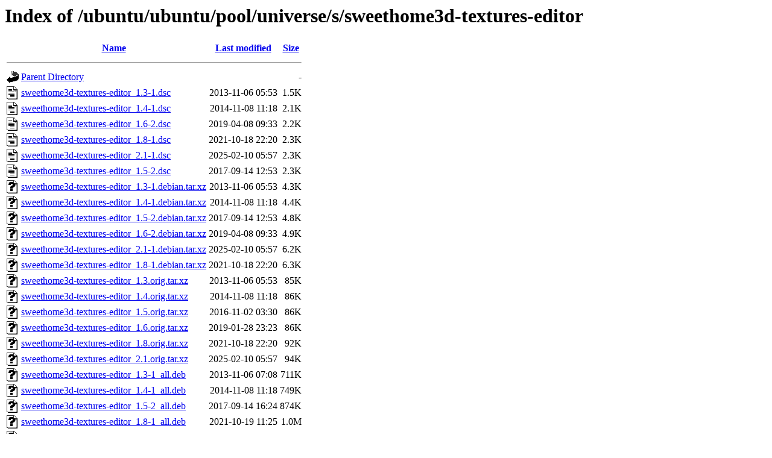

--- FILE ---
content_type: text/html;charset=UTF-8
request_url: http://us.archive.ubuntu.com/ubuntu/ubuntu/pool/universe/s/sweethome3d-textures-editor/?C=S;O=A
body_size: 919
content:
<!DOCTYPE HTML PUBLIC "-//W3C//DTD HTML 3.2 Final//EN">
<html>
 <head>
  <title>Index of /ubuntu/ubuntu/pool/universe/s/sweethome3d-textures-editor</title>
 </head>
 <body>
<h1>Index of /ubuntu/ubuntu/pool/universe/s/sweethome3d-textures-editor</h1>
  <table>
   <tr><th valign="top"><img src="/icons/blank.gif" alt="[ICO]"></th><th><a href="?C=N;O=A">Name</a></th><th><a href="?C=M;O=A">Last modified</a></th><th><a href="?C=S;O=D">Size</a></th></tr>
   <tr><th colspan="4"><hr></th></tr>
<tr><td valign="top"><img src="/icons/back.gif" alt="[PARENTDIR]"></td><td><a href="/ubuntu/ubuntu/pool/universe/s/">Parent Directory</a></td><td>&nbsp;</td><td align="right">  - </td></tr>
<tr><td valign="top"><img src="/icons/text.gif" alt="[TXT]"></td><td><a href="sweethome3d-textures-editor_1.3-1.dsc">sweethome3d-textures-editor_1.3-1.dsc</a></td><td align="right">2013-11-06 05:53  </td><td align="right">1.5K</td></tr>
<tr><td valign="top"><img src="/icons/text.gif" alt="[TXT]"></td><td><a href="sweethome3d-textures-editor_1.4-1.dsc">sweethome3d-textures-editor_1.4-1.dsc</a></td><td align="right">2014-11-08 11:18  </td><td align="right">2.1K</td></tr>
<tr><td valign="top"><img src="/icons/text.gif" alt="[TXT]"></td><td><a href="sweethome3d-textures-editor_1.6-2.dsc">sweethome3d-textures-editor_1.6-2.dsc</a></td><td align="right">2019-04-08 09:33  </td><td align="right">2.2K</td></tr>
<tr><td valign="top"><img src="/icons/text.gif" alt="[TXT]"></td><td><a href="sweethome3d-textures-editor_1.8-1.dsc">sweethome3d-textures-editor_1.8-1.dsc</a></td><td align="right">2021-10-18 22:20  </td><td align="right">2.3K</td></tr>
<tr><td valign="top"><img src="/icons/text.gif" alt="[TXT]"></td><td><a href="sweethome3d-textures-editor_2.1-1.dsc">sweethome3d-textures-editor_2.1-1.dsc</a></td><td align="right">2025-02-10 05:57  </td><td align="right">2.3K</td></tr>
<tr><td valign="top"><img src="/icons/text.gif" alt="[TXT]"></td><td><a href="sweethome3d-textures-editor_1.5-2.dsc">sweethome3d-textures-editor_1.5-2.dsc</a></td><td align="right">2017-09-14 12:53  </td><td align="right">2.3K</td></tr>
<tr><td valign="top"><img src="/icons/unknown.gif" alt="[   ]"></td><td><a href="sweethome3d-textures-editor_1.3-1.debian.tar.xz">sweethome3d-textures-editor_1.3-1.debian.tar.xz</a></td><td align="right">2013-11-06 05:53  </td><td align="right">4.3K</td></tr>
<tr><td valign="top"><img src="/icons/unknown.gif" alt="[   ]"></td><td><a href="sweethome3d-textures-editor_1.4-1.debian.tar.xz">sweethome3d-textures-editor_1.4-1.debian.tar.xz</a></td><td align="right">2014-11-08 11:18  </td><td align="right">4.4K</td></tr>
<tr><td valign="top"><img src="/icons/unknown.gif" alt="[   ]"></td><td><a href="sweethome3d-textures-editor_1.5-2.debian.tar.xz">sweethome3d-textures-editor_1.5-2.debian.tar.xz</a></td><td align="right">2017-09-14 12:53  </td><td align="right">4.8K</td></tr>
<tr><td valign="top"><img src="/icons/unknown.gif" alt="[   ]"></td><td><a href="sweethome3d-textures-editor_1.6-2.debian.tar.xz">sweethome3d-textures-editor_1.6-2.debian.tar.xz</a></td><td align="right">2019-04-08 09:33  </td><td align="right">4.9K</td></tr>
<tr><td valign="top"><img src="/icons/unknown.gif" alt="[   ]"></td><td><a href="sweethome3d-textures-editor_2.1-1.debian.tar.xz">sweethome3d-textures-editor_2.1-1.debian.tar.xz</a></td><td align="right">2025-02-10 05:57  </td><td align="right">6.2K</td></tr>
<tr><td valign="top"><img src="/icons/unknown.gif" alt="[   ]"></td><td><a href="sweethome3d-textures-editor_1.8-1.debian.tar.xz">sweethome3d-textures-editor_1.8-1.debian.tar.xz</a></td><td align="right">2021-10-18 22:20  </td><td align="right">6.3K</td></tr>
<tr><td valign="top"><img src="/icons/unknown.gif" alt="[   ]"></td><td><a href="sweethome3d-textures-editor_1.3.orig.tar.xz">sweethome3d-textures-editor_1.3.orig.tar.xz</a></td><td align="right">2013-11-06 05:53  </td><td align="right"> 85K</td></tr>
<tr><td valign="top"><img src="/icons/unknown.gif" alt="[   ]"></td><td><a href="sweethome3d-textures-editor_1.4.orig.tar.xz">sweethome3d-textures-editor_1.4.orig.tar.xz</a></td><td align="right">2014-11-08 11:18  </td><td align="right"> 86K</td></tr>
<tr><td valign="top"><img src="/icons/unknown.gif" alt="[   ]"></td><td><a href="sweethome3d-textures-editor_1.5.orig.tar.xz">sweethome3d-textures-editor_1.5.orig.tar.xz</a></td><td align="right">2016-11-02 03:30  </td><td align="right"> 86K</td></tr>
<tr><td valign="top"><img src="/icons/unknown.gif" alt="[   ]"></td><td><a href="sweethome3d-textures-editor_1.6.orig.tar.xz">sweethome3d-textures-editor_1.6.orig.tar.xz</a></td><td align="right">2019-01-28 23:23  </td><td align="right"> 86K</td></tr>
<tr><td valign="top"><img src="/icons/unknown.gif" alt="[   ]"></td><td><a href="sweethome3d-textures-editor_1.8.orig.tar.xz">sweethome3d-textures-editor_1.8.orig.tar.xz</a></td><td align="right">2021-10-18 22:20  </td><td align="right"> 92K</td></tr>
<tr><td valign="top"><img src="/icons/unknown.gif" alt="[   ]"></td><td><a href="sweethome3d-textures-editor_2.1.orig.tar.xz">sweethome3d-textures-editor_2.1.orig.tar.xz</a></td><td align="right">2025-02-10 05:57  </td><td align="right"> 94K</td></tr>
<tr><td valign="top"><img src="/icons/unknown.gif" alt="[   ]"></td><td><a href="sweethome3d-textures-editor_1.3-1_all.deb">sweethome3d-textures-editor_1.3-1_all.deb</a></td><td align="right">2013-11-06 07:08  </td><td align="right">711K</td></tr>
<tr><td valign="top"><img src="/icons/unknown.gif" alt="[   ]"></td><td><a href="sweethome3d-textures-editor_1.4-1_all.deb">sweethome3d-textures-editor_1.4-1_all.deb</a></td><td align="right">2014-11-08 11:18  </td><td align="right">749K</td></tr>
<tr><td valign="top"><img src="/icons/unknown.gif" alt="[   ]"></td><td><a href="sweethome3d-textures-editor_1.5-2_all.deb">sweethome3d-textures-editor_1.5-2_all.deb</a></td><td align="right">2017-09-14 16:24  </td><td align="right">874K</td></tr>
<tr><td valign="top"><img src="/icons/unknown.gif" alt="[   ]"></td><td><a href="sweethome3d-textures-editor_1.8-1_all.deb">sweethome3d-textures-editor_1.8-1_all.deb</a></td><td align="right">2021-10-19 11:25  </td><td align="right">1.0M</td></tr>
<tr><td valign="top"><img src="/icons/unknown.gif" alt="[   ]"></td><td><a href="sweethome3d-textures-editor_2.1-1_all.deb">sweethome3d-textures-editor_2.1-1_all.deb</a></td><td align="right">2025-02-10 12:11  </td><td align="right">1.0M</td></tr>
<tr><td valign="top"><img src="/icons/unknown.gif" alt="[   ]"></td><td><a href="sweethome3d-textures-editor_1.6-2_all.deb">sweethome3d-textures-editor_1.6-2_all.deb</a></td><td align="right">2019-04-08 09:33  </td><td align="right">1.1M</td></tr>
   <tr><th colspan="4"><hr></th></tr>
</table>
<address>Apache/2.4.52 (Ubuntu) Server at us.archive.ubuntu.com Port 80</address>
</body></html>
